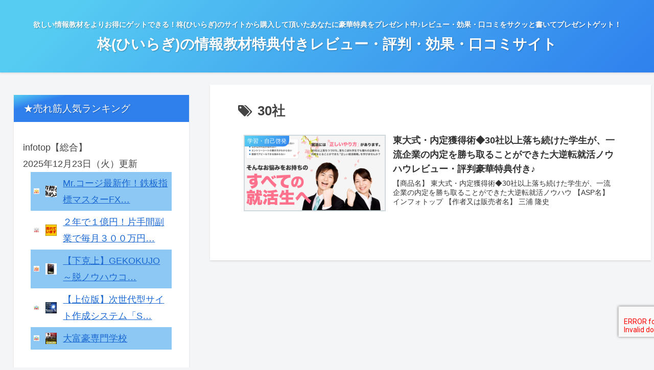

--- FILE ---
content_type: application/x-javascript
request_url: https://itemb.net/ga1/?i=c5uw
body_size: 96
content:
document.write('<script type="text/javascript" src="http://itemb.net/ga1/anlz.php?id=c5uw&url=' + encodeURIComponent(location.href) +  '&ref=' + encodeURIComponent(document.referrer) + '&name=' + encodeURIComponent(document.title) + '"></script>');
